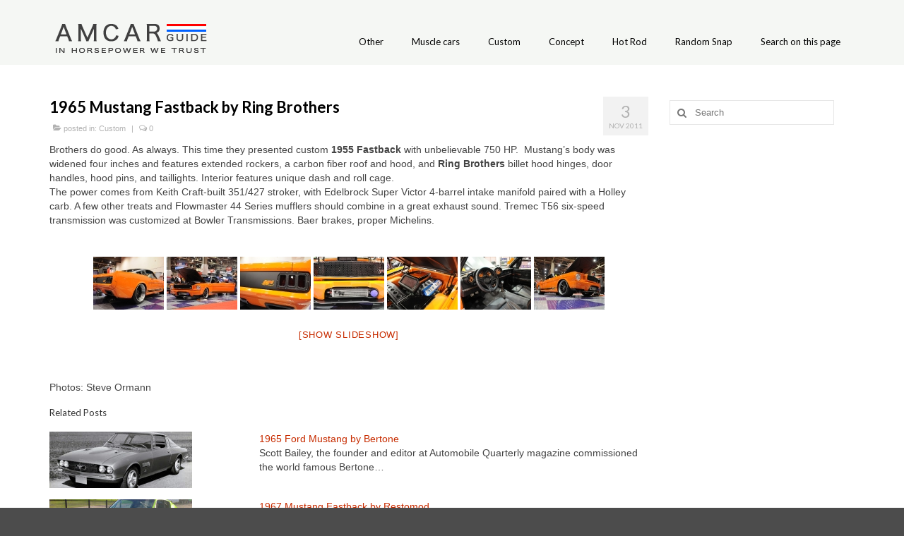

--- FILE ---
content_type: text/html; charset=UTF-8
request_url: https://www.amcarguide.com/custom/1965-mustang-fastback-by-ring-brothers/nggallery/thumbnails
body_size: 15704
content:
<!DOCTYPE html>
<html class="no-js" dir="ltr" lang="en-GB" prefix="og: https://ogp.me/ns#" itemscope="itemscope" itemtype="https://schema.org/WebPage">
<head>
  <meta charset="UTF-8">
  <meta name="viewport" content="width=device-width, initial-scale=1.0">
  <meta http-equiv="X-UA-Compatible" content="IE=edge">
  <title>1965 Mustang Fastback by Ring Brothers - AmcarGuide.com</title>

		<!-- All in One SEO 4.9.3 - aioseo.com -->
	<meta name="description" content="Brothers do good. As always. This time they presented custom 1955 Fastback with unbelievable 750 HP. Mustang&#039;s body was widened four inches and features extended rockers, a carbon fiber roof and hood, and Ring Brothers billet hood hinges, door handles, hood pins, and taillights. Interior features unique dash and roll cage. The power comes from" />
	<meta name="robots" content="max-image-preview:large" />
	<meta name="author" content="amcar"/>
	<link rel="canonical" href="https://www.amcarguide.com/custom/1965-mustang-fastback-by-ring-brothers/" />
	<meta name="generator" content="All in One SEO (AIOSEO) 4.9.3" />
		<meta property="og:locale" content="en_GB" />
		<meta property="og:site_name" content="AmcarGuide.com - In horsepower we trust" />
		<meta property="og:type" content="article" />
		<meta property="og:title" content="1965 Mustang Fastback by Ring Brothers - AmcarGuide.com" />
		<meta property="og:description" content="Brothers do good. As always. This time they presented custom 1955 Fastback with unbelievable 750 HP. Mustang&#039;s body was widened four inches and features extended rockers, a carbon fiber roof and hood, and Ring Brothers billet hood hinges, door handles, hood pins, and taillights. Interior features unique dash and roll cage. The power comes from" />
		<meta property="og:url" content="https://www.amcarguide.com/custom/1965-mustang-fastback-by-ring-brothers/" />
		<meta property="article:published_time" content="2011-11-03T18:36:24+00:00" />
		<meta property="article:modified_time" content="2011-11-14T22:06:05+00:00" />
		<meta name="twitter:card" content="summary_large_image" />
		<meta name="twitter:title" content="1965 Mustang Fastback by Ring Brothers - AmcarGuide.com" />
		<meta name="twitter:description" content="Brothers do good. As always. This time they presented custom 1955 Fastback with unbelievable 750 HP. Mustang&#039;s body was widened four inches and features extended rockers, a carbon fiber roof and hood, and Ring Brothers billet hood hinges, door handles, hood pins, and taillights. Interior features unique dash and roll cage. The power comes from" />
		<script type="application/ld+json" class="aioseo-schema">
			{"@context":"https:\/\/schema.org","@graph":[{"@type":"BlogPosting","@id":"https:\/\/www.amcarguide.com\/custom\/1965-mustang-fastback-by-ring-brothers\/#blogposting","name":"1965 Mustang Fastback by Ring Brothers - AmcarGuide.com","headline":"1965 Mustang Fastback by Ring Brothers","author":{"@id":"https:\/\/www.amcarguide.com\/author\/bobinas\/#author"},"publisher":{"@id":"https:\/\/www.amcarguide.com\/#organization"},"image":{"@type":"ImageObject","url":"https:\/\/www.amcarguide.com\/wp-content\/uploads\/2011\/11\/ring-brothers-mustang-sema-2011.png","width":630,"height":250},"datePublished":"2011-11-03T20:36:24+02:00","dateModified":"2011-11-15T00:06:05+02:00","inLanguage":"en-GB","mainEntityOfPage":{"@id":"https:\/\/www.amcarguide.com\/custom\/1965-mustang-fastback-by-ring-brothers\/#webpage"},"isPartOf":{"@id":"https:\/\/www.amcarguide.com\/custom\/1965-mustang-fastback-by-ring-brothers\/#webpage"},"articleSection":"Custom, 1965 mustang, ring brothers"},{"@type":"BreadcrumbList","@id":"https:\/\/www.amcarguide.com\/custom\/1965-mustang-fastback-by-ring-brothers\/#breadcrumblist","itemListElement":[{"@type":"ListItem","@id":"https:\/\/www.amcarguide.com#listItem","position":1,"name":"Home","item":"https:\/\/www.amcarguide.com","nextItem":{"@type":"ListItem","@id":"https:\/\/www.amcarguide.com\/category\/custom\/#listItem","name":"Custom"}},{"@type":"ListItem","@id":"https:\/\/www.amcarguide.com\/category\/custom\/#listItem","position":2,"name":"Custom","item":"https:\/\/www.amcarguide.com\/category\/custom\/","nextItem":{"@type":"ListItem","@id":"https:\/\/www.amcarguide.com\/custom\/1965-mustang-fastback-by-ring-brothers\/#listItem","name":"1965 Mustang Fastback by Ring Brothers"},"previousItem":{"@type":"ListItem","@id":"https:\/\/www.amcarguide.com#listItem","name":"Home"}},{"@type":"ListItem","@id":"https:\/\/www.amcarguide.com\/custom\/1965-mustang-fastback-by-ring-brothers\/#listItem","position":3,"name":"1965 Mustang Fastback by Ring Brothers","previousItem":{"@type":"ListItem","@id":"https:\/\/www.amcarguide.com\/category\/custom\/#listItem","name":"Custom"}}]},{"@type":"Organization","@id":"https:\/\/www.amcarguide.com\/#organization","name":"AmcarGuide.com","description":"In horsepower we trust","url":"https:\/\/www.amcarguide.com\/"},{"@type":"Person","@id":"https:\/\/www.amcarguide.com\/author\/bobinas\/#author","url":"https:\/\/www.amcarguide.com\/author\/bobinas\/","name":"amcar"},{"@type":"WebPage","@id":"https:\/\/www.amcarguide.com\/custom\/1965-mustang-fastback-by-ring-brothers\/#webpage","url":"https:\/\/www.amcarguide.com\/custom\/1965-mustang-fastback-by-ring-brothers\/","name":"1965 Mustang Fastback by Ring Brothers - AmcarGuide.com","description":"Brothers do good. As always. This time they presented custom 1955 Fastback with unbelievable 750 HP. Mustang's body was widened four inches and features extended rockers, a carbon fiber roof and hood, and Ring Brothers billet hood hinges, door handles, hood pins, and taillights. Interior features unique dash and roll cage. The power comes from","inLanguage":"en-GB","isPartOf":{"@id":"https:\/\/www.amcarguide.com\/#website"},"breadcrumb":{"@id":"https:\/\/www.amcarguide.com\/custom\/1965-mustang-fastback-by-ring-brothers\/#breadcrumblist"},"author":{"@id":"https:\/\/www.amcarguide.com\/author\/bobinas\/#author"},"creator":{"@id":"https:\/\/www.amcarguide.com\/author\/bobinas\/#author"},"image":{"@type":"ImageObject","url":"https:\/\/www.amcarguide.com\/wp-content\/uploads\/2011\/11\/ring-brothers-mustang-sema-2011.png","@id":"https:\/\/www.amcarguide.com\/custom\/1965-mustang-fastback-by-ring-brothers\/#mainImage","width":630,"height":250},"primaryImageOfPage":{"@id":"https:\/\/www.amcarguide.com\/custom\/1965-mustang-fastback-by-ring-brothers\/#mainImage"},"datePublished":"2011-11-03T20:36:24+02:00","dateModified":"2011-11-15T00:06:05+02:00"},{"@type":"WebSite","@id":"https:\/\/www.amcarguide.com\/#website","url":"https:\/\/www.amcarguide.com\/","name":"AmcarGuide.com","description":"In horsepower we trust","inLanguage":"en-GB","publisher":{"@id":"https:\/\/www.amcarguide.com\/#organization"}}]}
		</script>
		<!-- All in One SEO -->

<link rel='dns-prefetch' href='//fonts.googleapis.com' />
<link rel="alternate" type="application/rss+xml" title="AmcarGuide.com &raquo; Feed" href="https://www.amcarguide.com/feed/" />
<link rel="alternate" type="application/rss+xml" title="AmcarGuide.com &raquo; Comments Feed" href="https://www.amcarguide.com/comments/feed/" />
		<!-- This site uses the Google Analytics by MonsterInsights plugin v9.11.1 - Using Analytics tracking - https://www.monsterinsights.com/ -->
							<script src="//www.googletagmanager.com/gtag/js?id=G-Q06Y6DZ649"  data-cfasync="false" data-wpfc-render="false" type="text/javascript" async></script>
			<script data-cfasync="false" data-wpfc-render="false" type="text/javascript">
				var mi_version = '9.11.1';
				var mi_track_user = true;
				var mi_no_track_reason = '';
								var MonsterInsightsDefaultLocations = {"page_location":"https:\/\/www.amcarguide.com\/custom\/1965-mustang-fastback-by-ring-brothers\/"};
								if ( typeof MonsterInsightsPrivacyGuardFilter === 'function' ) {
					var MonsterInsightsLocations = (typeof MonsterInsightsExcludeQuery === 'object') ? MonsterInsightsPrivacyGuardFilter( MonsterInsightsExcludeQuery ) : MonsterInsightsPrivacyGuardFilter( MonsterInsightsDefaultLocations );
				} else {
					var MonsterInsightsLocations = (typeof MonsterInsightsExcludeQuery === 'object') ? MonsterInsightsExcludeQuery : MonsterInsightsDefaultLocations;
				}

								var disableStrs = [
										'ga-disable-G-Q06Y6DZ649',
									];

				/* Function to detect opted out users */
				function __gtagTrackerIsOptedOut() {
					for (var index = 0; index < disableStrs.length; index++) {
						if (document.cookie.indexOf(disableStrs[index] + '=true') > -1) {
							return true;
						}
					}

					return false;
				}

				/* Disable tracking if the opt-out cookie exists. */
				if (__gtagTrackerIsOptedOut()) {
					for (var index = 0; index < disableStrs.length; index++) {
						window[disableStrs[index]] = true;
					}
				}

				/* Opt-out function */
				function __gtagTrackerOptout() {
					for (var index = 0; index < disableStrs.length; index++) {
						document.cookie = disableStrs[index] + '=true; expires=Thu, 31 Dec 2099 23:59:59 UTC; path=/';
						window[disableStrs[index]] = true;
					}
				}

				if ('undefined' === typeof gaOptout) {
					function gaOptout() {
						__gtagTrackerOptout();
					}
				}
								window.dataLayer = window.dataLayer || [];

				window.MonsterInsightsDualTracker = {
					helpers: {},
					trackers: {},
				};
				if (mi_track_user) {
					function __gtagDataLayer() {
						dataLayer.push(arguments);
					}

					function __gtagTracker(type, name, parameters) {
						if (!parameters) {
							parameters = {};
						}

						if (parameters.send_to) {
							__gtagDataLayer.apply(null, arguments);
							return;
						}

						if (type === 'event') {
														parameters.send_to = monsterinsights_frontend.v4_id;
							var hookName = name;
							if (typeof parameters['event_category'] !== 'undefined') {
								hookName = parameters['event_category'] + ':' + name;
							}

							if (typeof MonsterInsightsDualTracker.trackers[hookName] !== 'undefined') {
								MonsterInsightsDualTracker.trackers[hookName](parameters);
							} else {
								__gtagDataLayer('event', name, parameters);
							}
							
						} else {
							__gtagDataLayer.apply(null, arguments);
						}
					}

					__gtagTracker('js', new Date());
					__gtagTracker('set', {
						'developer_id.dZGIzZG': true,
											});
					if ( MonsterInsightsLocations.page_location ) {
						__gtagTracker('set', MonsterInsightsLocations);
					}
										__gtagTracker('config', 'G-Q06Y6DZ649', {"forceSSL":"true","link_attribution":"true"} );
										window.gtag = __gtagTracker;										(function () {
						/* https://developers.google.com/analytics/devguides/collection/analyticsjs/ */
						/* ga and __gaTracker compatibility shim. */
						var noopfn = function () {
							return null;
						};
						var newtracker = function () {
							return new Tracker();
						};
						var Tracker = function () {
							return null;
						};
						var p = Tracker.prototype;
						p.get = noopfn;
						p.set = noopfn;
						p.send = function () {
							var args = Array.prototype.slice.call(arguments);
							args.unshift('send');
							__gaTracker.apply(null, args);
						};
						var __gaTracker = function () {
							var len = arguments.length;
							if (len === 0) {
								return;
							}
							var f = arguments[len - 1];
							if (typeof f !== 'object' || f === null || typeof f.hitCallback !== 'function') {
								if ('send' === arguments[0]) {
									var hitConverted, hitObject = false, action;
									if ('event' === arguments[1]) {
										if ('undefined' !== typeof arguments[3]) {
											hitObject = {
												'eventAction': arguments[3],
												'eventCategory': arguments[2],
												'eventLabel': arguments[4],
												'value': arguments[5] ? arguments[5] : 1,
											}
										}
									}
									if ('pageview' === arguments[1]) {
										if ('undefined' !== typeof arguments[2]) {
											hitObject = {
												'eventAction': 'page_view',
												'page_path': arguments[2],
											}
										}
									}
									if (typeof arguments[2] === 'object') {
										hitObject = arguments[2];
									}
									if (typeof arguments[5] === 'object') {
										Object.assign(hitObject, arguments[5]);
									}
									if ('undefined' !== typeof arguments[1].hitType) {
										hitObject = arguments[1];
										if ('pageview' === hitObject.hitType) {
											hitObject.eventAction = 'page_view';
										}
									}
									if (hitObject) {
										action = 'timing' === arguments[1].hitType ? 'timing_complete' : hitObject.eventAction;
										hitConverted = mapArgs(hitObject);
										__gtagTracker('event', action, hitConverted);
									}
								}
								return;
							}

							function mapArgs(args) {
								var arg, hit = {};
								var gaMap = {
									'eventCategory': 'event_category',
									'eventAction': 'event_action',
									'eventLabel': 'event_label',
									'eventValue': 'event_value',
									'nonInteraction': 'non_interaction',
									'timingCategory': 'event_category',
									'timingVar': 'name',
									'timingValue': 'value',
									'timingLabel': 'event_label',
									'page': 'page_path',
									'location': 'page_location',
									'title': 'page_title',
									'referrer' : 'page_referrer',
								};
								for (arg in args) {
																		if (!(!args.hasOwnProperty(arg) || !gaMap.hasOwnProperty(arg))) {
										hit[gaMap[arg]] = args[arg];
									} else {
										hit[arg] = args[arg];
									}
								}
								return hit;
							}

							try {
								f.hitCallback();
							} catch (ex) {
							}
						};
						__gaTracker.create = newtracker;
						__gaTracker.getByName = newtracker;
						__gaTracker.getAll = function () {
							return [];
						};
						__gaTracker.remove = noopfn;
						__gaTracker.loaded = true;
						window['__gaTracker'] = __gaTracker;
					})();
									} else {
										console.log("");
					(function () {
						function __gtagTracker() {
							return null;
						}

						window['__gtagTracker'] = __gtagTracker;
						window['gtag'] = __gtagTracker;
					})();
									}
			</script>
							<!-- / Google Analytics by MonsterInsights -->
		<script type="text/javascript">
window._wpemojiSettings = {"baseUrl":"https:\/\/s.w.org\/images\/core\/emoji\/14.0.0\/72x72\/","ext":".png","svgUrl":"https:\/\/s.w.org\/images\/core\/emoji\/14.0.0\/svg\/","svgExt":".svg","source":{"concatemoji":"https:\/\/www.amcarguide.com\/wp-includes\/js\/wp-emoji-release.min.js?ver=071da32259a9e72071955890a7004776"}};
/*! This file is auto-generated */
!function(e,a,t){var n,r,o,i=a.createElement("canvas"),p=i.getContext&&i.getContext("2d");function s(e,t){var a=String.fromCharCode,e=(p.clearRect(0,0,i.width,i.height),p.fillText(a.apply(this,e),0,0),i.toDataURL());return p.clearRect(0,0,i.width,i.height),p.fillText(a.apply(this,t),0,0),e===i.toDataURL()}function c(e){var t=a.createElement("script");t.src=e,t.defer=t.type="text/javascript",a.getElementsByTagName("head")[0].appendChild(t)}for(o=Array("flag","emoji"),t.supports={everything:!0,everythingExceptFlag:!0},r=0;r<o.length;r++)t.supports[o[r]]=function(e){if(p&&p.fillText)switch(p.textBaseline="top",p.font="600 32px Arial",e){case"flag":return s([127987,65039,8205,9895,65039],[127987,65039,8203,9895,65039])?!1:!s([55356,56826,55356,56819],[55356,56826,8203,55356,56819])&&!s([55356,57332,56128,56423,56128,56418,56128,56421,56128,56430,56128,56423,56128,56447],[55356,57332,8203,56128,56423,8203,56128,56418,8203,56128,56421,8203,56128,56430,8203,56128,56423,8203,56128,56447]);case"emoji":return!s([129777,127995,8205,129778,127999],[129777,127995,8203,129778,127999])}return!1}(o[r]),t.supports.everything=t.supports.everything&&t.supports[o[r]],"flag"!==o[r]&&(t.supports.everythingExceptFlag=t.supports.everythingExceptFlag&&t.supports[o[r]]);t.supports.everythingExceptFlag=t.supports.everythingExceptFlag&&!t.supports.flag,t.DOMReady=!1,t.readyCallback=function(){t.DOMReady=!0},t.supports.everything||(n=function(){t.readyCallback()},a.addEventListener?(a.addEventListener("DOMContentLoaded",n,!1),e.addEventListener("load",n,!1)):(e.attachEvent("onload",n),a.attachEvent("onreadystatechange",function(){"complete"===a.readyState&&t.readyCallback()})),(e=t.source||{}).concatemoji?c(e.concatemoji):e.wpemoji&&e.twemoji&&(c(e.twemoji),c(e.wpemoji)))}(window,document,window._wpemojiSettings);
</script>
<style type="text/css">
img.wp-smiley,
img.emoji {
	display: inline !important;
	border: none !important;
	box-shadow: none !important;
	height: 1em !important;
	width: 1em !important;
	margin: 0 0.07em !important;
	vertical-align: -0.1em !important;
	background: none !important;
	padding: 0 !important;
}
</style>
	<link rel='stylesheet' id='wp-block-library-css' href='https://www.amcarguide.com/wp-includes/css/dist/block-library/style.min.css?ver=071da32259a9e72071955890a7004776' type='text/css' media='all' />
<link rel='stylesheet' id='aioseo/css/src/vue/standalone/blocks/table-of-contents/global.scss-css' href='https://www.amcarguide.com/wp-content/plugins/all-in-one-seo-pack/dist/Lite/assets/css/table-of-contents/global.e90f6d47.css?ver=4.9.3' type='text/css' media='all' />
<link rel='stylesheet' id='classic-theme-styles-css' href='https://www.amcarguide.com/wp-includes/css/classic-themes.min.css?ver=1' type='text/css' media='all' />
<style id='global-styles-inline-css' type='text/css'>
body{--wp--preset--color--black: #000;--wp--preset--color--cyan-bluish-gray: #abb8c3;--wp--preset--color--white: #fff;--wp--preset--color--pale-pink: #f78da7;--wp--preset--color--vivid-red: #cf2e2e;--wp--preset--color--luminous-vivid-orange: #ff6900;--wp--preset--color--luminous-vivid-amber: #fcb900;--wp--preset--color--light-green-cyan: #7bdcb5;--wp--preset--color--vivid-green-cyan: #00d084;--wp--preset--color--pale-cyan-blue: #8ed1fc;--wp--preset--color--vivid-cyan-blue: #0693e3;--wp--preset--color--vivid-purple: #9b51e0;--wp--preset--color--virtue-primary: #2d5c88;--wp--preset--color--virtue-primary-light: #1e73be;--wp--preset--color--very-light-gray: #eee;--wp--preset--color--very-dark-gray: #444;--wp--preset--gradient--vivid-cyan-blue-to-vivid-purple: linear-gradient(135deg,rgba(6,147,227,1) 0%,rgb(155,81,224) 100%);--wp--preset--gradient--light-green-cyan-to-vivid-green-cyan: linear-gradient(135deg,rgb(122,220,180) 0%,rgb(0,208,130) 100%);--wp--preset--gradient--luminous-vivid-amber-to-luminous-vivid-orange: linear-gradient(135deg,rgba(252,185,0,1) 0%,rgba(255,105,0,1) 100%);--wp--preset--gradient--luminous-vivid-orange-to-vivid-red: linear-gradient(135deg,rgba(255,105,0,1) 0%,rgb(207,46,46) 100%);--wp--preset--gradient--very-light-gray-to-cyan-bluish-gray: linear-gradient(135deg,rgb(238,238,238) 0%,rgb(169,184,195) 100%);--wp--preset--gradient--cool-to-warm-spectrum: linear-gradient(135deg,rgb(74,234,220) 0%,rgb(151,120,209) 20%,rgb(207,42,186) 40%,rgb(238,44,130) 60%,rgb(251,105,98) 80%,rgb(254,248,76) 100%);--wp--preset--gradient--blush-light-purple: linear-gradient(135deg,rgb(255,206,236) 0%,rgb(152,150,240) 100%);--wp--preset--gradient--blush-bordeaux: linear-gradient(135deg,rgb(254,205,165) 0%,rgb(254,45,45) 50%,rgb(107,0,62) 100%);--wp--preset--gradient--luminous-dusk: linear-gradient(135deg,rgb(255,203,112) 0%,rgb(199,81,192) 50%,rgb(65,88,208) 100%);--wp--preset--gradient--pale-ocean: linear-gradient(135deg,rgb(255,245,203) 0%,rgb(182,227,212) 50%,rgb(51,167,181) 100%);--wp--preset--gradient--electric-grass: linear-gradient(135deg,rgb(202,248,128) 0%,rgb(113,206,126) 100%);--wp--preset--gradient--midnight: linear-gradient(135deg,rgb(2,3,129) 0%,rgb(40,116,252) 100%);--wp--preset--duotone--dark-grayscale: url('#wp-duotone-dark-grayscale');--wp--preset--duotone--grayscale: url('#wp-duotone-grayscale');--wp--preset--duotone--purple-yellow: url('#wp-duotone-purple-yellow');--wp--preset--duotone--blue-red: url('#wp-duotone-blue-red');--wp--preset--duotone--midnight: url('#wp-duotone-midnight');--wp--preset--duotone--magenta-yellow: url('#wp-duotone-magenta-yellow');--wp--preset--duotone--purple-green: url('#wp-duotone-purple-green');--wp--preset--duotone--blue-orange: url('#wp-duotone-blue-orange');--wp--preset--font-size--small: 13px;--wp--preset--font-size--medium: 20px;--wp--preset--font-size--large: 36px;--wp--preset--font-size--x-large: 42px;--wp--preset--spacing--20: 0.44rem;--wp--preset--spacing--30: 0.67rem;--wp--preset--spacing--40: 1rem;--wp--preset--spacing--50: 1.5rem;--wp--preset--spacing--60: 2.25rem;--wp--preset--spacing--70: 3.38rem;--wp--preset--spacing--80: 5.06rem;}:where(.is-layout-flex){gap: 0.5em;}body .is-layout-flow > .alignleft{float: left;margin-inline-start: 0;margin-inline-end: 2em;}body .is-layout-flow > .alignright{float: right;margin-inline-start: 2em;margin-inline-end: 0;}body .is-layout-flow > .aligncenter{margin-left: auto !important;margin-right: auto !important;}body .is-layout-constrained > .alignleft{float: left;margin-inline-start: 0;margin-inline-end: 2em;}body .is-layout-constrained > .alignright{float: right;margin-inline-start: 2em;margin-inline-end: 0;}body .is-layout-constrained > .aligncenter{margin-left: auto !important;margin-right: auto !important;}body .is-layout-constrained > :where(:not(.alignleft):not(.alignright):not(.alignfull)){max-width: var(--wp--style--global--content-size);margin-left: auto !important;margin-right: auto !important;}body .is-layout-constrained > .alignwide{max-width: var(--wp--style--global--wide-size);}body .is-layout-flex{display: flex;}body .is-layout-flex{flex-wrap: wrap;align-items: center;}body .is-layout-flex > *{margin: 0;}:where(.wp-block-columns.is-layout-flex){gap: 2em;}.has-black-color{color: var(--wp--preset--color--black) !important;}.has-cyan-bluish-gray-color{color: var(--wp--preset--color--cyan-bluish-gray) !important;}.has-white-color{color: var(--wp--preset--color--white) !important;}.has-pale-pink-color{color: var(--wp--preset--color--pale-pink) !important;}.has-vivid-red-color{color: var(--wp--preset--color--vivid-red) !important;}.has-luminous-vivid-orange-color{color: var(--wp--preset--color--luminous-vivid-orange) !important;}.has-luminous-vivid-amber-color{color: var(--wp--preset--color--luminous-vivid-amber) !important;}.has-light-green-cyan-color{color: var(--wp--preset--color--light-green-cyan) !important;}.has-vivid-green-cyan-color{color: var(--wp--preset--color--vivid-green-cyan) !important;}.has-pale-cyan-blue-color{color: var(--wp--preset--color--pale-cyan-blue) !important;}.has-vivid-cyan-blue-color{color: var(--wp--preset--color--vivid-cyan-blue) !important;}.has-vivid-purple-color{color: var(--wp--preset--color--vivid-purple) !important;}.has-black-background-color{background-color: var(--wp--preset--color--black) !important;}.has-cyan-bluish-gray-background-color{background-color: var(--wp--preset--color--cyan-bluish-gray) !important;}.has-white-background-color{background-color: var(--wp--preset--color--white) !important;}.has-pale-pink-background-color{background-color: var(--wp--preset--color--pale-pink) !important;}.has-vivid-red-background-color{background-color: var(--wp--preset--color--vivid-red) !important;}.has-luminous-vivid-orange-background-color{background-color: var(--wp--preset--color--luminous-vivid-orange) !important;}.has-luminous-vivid-amber-background-color{background-color: var(--wp--preset--color--luminous-vivid-amber) !important;}.has-light-green-cyan-background-color{background-color: var(--wp--preset--color--light-green-cyan) !important;}.has-vivid-green-cyan-background-color{background-color: var(--wp--preset--color--vivid-green-cyan) !important;}.has-pale-cyan-blue-background-color{background-color: var(--wp--preset--color--pale-cyan-blue) !important;}.has-vivid-cyan-blue-background-color{background-color: var(--wp--preset--color--vivid-cyan-blue) !important;}.has-vivid-purple-background-color{background-color: var(--wp--preset--color--vivid-purple) !important;}.has-black-border-color{border-color: var(--wp--preset--color--black) !important;}.has-cyan-bluish-gray-border-color{border-color: var(--wp--preset--color--cyan-bluish-gray) !important;}.has-white-border-color{border-color: var(--wp--preset--color--white) !important;}.has-pale-pink-border-color{border-color: var(--wp--preset--color--pale-pink) !important;}.has-vivid-red-border-color{border-color: var(--wp--preset--color--vivid-red) !important;}.has-luminous-vivid-orange-border-color{border-color: var(--wp--preset--color--luminous-vivid-orange) !important;}.has-luminous-vivid-amber-border-color{border-color: var(--wp--preset--color--luminous-vivid-amber) !important;}.has-light-green-cyan-border-color{border-color: var(--wp--preset--color--light-green-cyan) !important;}.has-vivid-green-cyan-border-color{border-color: var(--wp--preset--color--vivid-green-cyan) !important;}.has-pale-cyan-blue-border-color{border-color: var(--wp--preset--color--pale-cyan-blue) !important;}.has-vivid-cyan-blue-border-color{border-color: var(--wp--preset--color--vivid-cyan-blue) !important;}.has-vivid-purple-border-color{border-color: var(--wp--preset--color--vivid-purple) !important;}.has-vivid-cyan-blue-to-vivid-purple-gradient-background{background: var(--wp--preset--gradient--vivid-cyan-blue-to-vivid-purple) !important;}.has-light-green-cyan-to-vivid-green-cyan-gradient-background{background: var(--wp--preset--gradient--light-green-cyan-to-vivid-green-cyan) !important;}.has-luminous-vivid-amber-to-luminous-vivid-orange-gradient-background{background: var(--wp--preset--gradient--luminous-vivid-amber-to-luminous-vivid-orange) !important;}.has-luminous-vivid-orange-to-vivid-red-gradient-background{background: var(--wp--preset--gradient--luminous-vivid-orange-to-vivid-red) !important;}.has-very-light-gray-to-cyan-bluish-gray-gradient-background{background: var(--wp--preset--gradient--very-light-gray-to-cyan-bluish-gray) !important;}.has-cool-to-warm-spectrum-gradient-background{background: var(--wp--preset--gradient--cool-to-warm-spectrum) !important;}.has-blush-light-purple-gradient-background{background: var(--wp--preset--gradient--blush-light-purple) !important;}.has-blush-bordeaux-gradient-background{background: var(--wp--preset--gradient--blush-bordeaux) !important;}.has-luminous-dusk-gradient-background{background: var(--wp--preset--gradient--luminous-dusk) !important;}.has-pale-ocean-gradient-background{background: var(--wp--preset--gradient--pale-ocean) !important;}.has-electric-grass-gradient-background{background: var(--wp--preset--gradient--electric-grass) !important;}.has-midnight-gradient-background{background: var(--wp--preset--gradient--midnight) !important;}.has-small-font-size{font-size: var(--wp--preset--font-size--small) !important;}.has-medium-font-size{font-size: var(--wp--preset--font-size--medium) !important;}.has-large-font-size{font-size: var(--wp--preset--font-size--large) !important;}.has-x-large-font-size{font-size: var(--wp--preset--font-size--x-large) !important;}
.wp-block-navigation a:where(:not(.wp-element-button)){color: inherit;}
:where(.wp-block-columns.is-layout-flex){gap: 2em;}
.wp-block-pullquote{font-size: 1.5em;line-height: 1.6;}
</style>
<link rel='stylesheet' id='ngg_trigger_buttons-css' href='https://www.amcarguide.com/wp-content/plugins/nextgen-gallery/static/GalleryDisplay/trigger_buttons.css?ver=4.0.4' type='text/css' media='all' />
<link rel='stylesheet' id='fancybox-0-css' href='https://www.amcarguide.com/wp-content/plugins/nextgen-gallery/static/Lightbox/fancybox/jquery.fancybox-1.3.4.css?ver=4.0.4' type='text/css' media='all' />
<link rel='stylesheet' id='fontawesome_v4_shim_style-css' href='https://www.amcarguide.com/wp-content/plugins/nextgen-gallery/static/FontAwesome/css/v4-shims.min.css?ver=071da32259a9e72071955890a7004776' type='text/css' media='all' />
<link rel='stylesheet' id='fontawesome-css' href='https://www.amcarguide.com/wp-content/plugins/nextgen-gallery/static/FontAwesome/css/all.min.css?ver=071da32259a9e72071955890a7004776' type='text/css' media='all' />
<link rel='stylesheet' id='nextgen_pagination_style-css' href='https://www.amcarguide.com/wp-content/plugins/nextgen-gallery/static/GalleryDisplay/pagination_style.css?ver=4.0.4' type='text/css' media='all' />
<link rel='stylesheet' id='nextgen_basic_thumbnails_style-css' href='https://www.amcarguide.com/wp-content/plugins/nextgen-gallery/static/Thumbnails/nextgen_basic_thumbnails.css?ver=4.0.4' type='text/css' media='all' />
<style id='kadence-blocks-global-variables-inline-css' type='text/css'>
:root {--global-kb-font-size-sm:clamp(0.8rem, 0.73rem + 0.217vw, 0.9rem);--global-kb-font-size-md:clamp(1.1rem, 0.995rem + 0.326vw, 1.25rem);--global-kb-font-size-lg:clamp(1.75rem, 1.576rem + 0.543vw, 2rem);--global-kb-font-size-xl:clamp(2.25rem, 1.728rem + 1.63vw, 3rem);--global-kb-font-size-xxl:clamp(2.5rem, 1.456rem + 3.26vw, 4rem);--global-kb-font-size-xxxl:clamp(2.75rem, 0.489rem + 7.065vw, 6rem);}:root {--global-palette1: #3182CE;--global-palette2: #2B6CB0;--global-palette3: #1A202C;--global-palette4: #2D3748;--global-palette5: #4A5568;--global-palette6: #718096;--global-palette7: #EDF2F7;--global-palette8: #F7FAFC;--global-palette9: #ffffff;}
</style>
<link rel='stylesheet' id='virtue_theme-css' href='https://www.amcarguide.com/wp-content/themes/virtue/assets/css/virtue.css?ver=3.4.5' type='text/css' media='all' />
<link rel='stylesheet' id='virtue_skin-css' href='https://www.amcarguide.com/wp-content/themes/virtue/assets/css/skins/redhot.css?ver=3.4.5' type='text/css' media='all' />
<link rel='stylesheet' id='redux-google-fonts-virtue-css' href='https://fonts.googleapis.com/css?family=Lato%3A400%2C700&#038;ver=071da32259a9e72071955890a7004776' type='text/css' media='all' />
<script type='text/javascript' src='https://www.amcarguide.com/wp-content/plugins/google-analytics-for-wordpress/assets/js/frontend-gtag.min.js?ver=9.11.1' id='monsterinsights-frontend-script-js'></script>
<script data-cfasync="false" data-wpfc-render="false" type="text/javascript" id='monsterinsights-frontend-script-js-extra'>/* <![CDATA[ */
var monsterinsights_frontend = {"js_events_tracking":"true","download_extensions":"doc,pdf,ppt,zip,xls,docx,pptx,xlsx","inbound_paths":"[{\"path\":\"\\\/go\\\/\",\"label\":\"affiliate\"},{\"path\":\"\\\/recommend\\\/\",\"label\":\"affiliate\"}]","home_url":"https:\/\/www.amcarguide.com","hash_tracking":"false","v4_id":"G-Q06Y6DZ649"};/* ]]> */
</script>
<script type='text/javascript' src='https://www.amcarguide.com/wp-includes/js/jquery/jquery.min.js?ver=3.6.1' id='jquery-core-js'></script>
<script type='text/javascript' src='https://www.amcarguide.com/wp-includes/js/jquery/jquery-migrate.min.js?ver=3.3.2' id='jquery-migrate-js'></script>
<script type='text/javascript' id='photocrati_ajax-js-extra'>
/* <![CDATA[ */
var photocrati_ajax = {"url":"https:\/\/www.amcarguide.com\/index.php?photocrati_ajax=1","rest_url":"https:\/\/www.amcarguide.com\/wp-json\/","wp_home_url":"https:\/\/www.amcarguide.com","wp_site_url":"https:\/\/www.amcarguide.com","wp_root_url":"https:\/\/www.amcarguide.com","wp_plugins_url":"https:\/\/www.amcarguide.com\/wp-content\/plugins","wp_content_url":"https:\/\/www.amcarguide.com\/wp-content","wp_includes_url":"https:\/\/www.amcarguide.com\/wp-includes\/","ngg_param_slug":"nggallery","rest_nonce":"16a5746f34"};
/* ]]> */
</script>
<script type='text/javascript' src='https://www.amcarguide.com/wp-content/plugins/nextgen-gallery/static/Legacy/ajax.min.js?ver=4.0.4' id='photocrati_ajax-js'></script>
<script type='text/javascript' src='https://www.amcarguide.com/wp-content/plugins/nextgen-gallery/static/FontAwesome/js/v4-shims.min.js?ver=5.3.1' id='fontawesome_v4_shim-js'></script>
<script type='text/javascript' defer crossorigin="anonymous" data-auto-replace-svg="false" data-keep-original-source="false" data-search-pseudo-elements src='https://www.amcarguide.com/wp-content/plugins/nextgen-gallery/static/FontAwesome/js/all.min.js?ver=5.3.1' id='fontawesome-js'></script>
<script type='text/javascript' src='https://www.amcarguide.com/wp-content/plugins/nextgen-gallery/static/Thumbnails/nextgen_basic_thumbnails.js?ver=4.0.4' id='nextgen_basic_thumbnails_script-js'></script>
<!--[if lt IE 9]>
<script type='text/javascript' src='https://www.amcarguide.com/wp-content/themes/virtue/assets/js/vendor/respond.min.js?ver=071da32259a9e72071955890a7004776' id='virtue-respond-js'></script>
<![endif]-->
<link rel="https://api.w.org/" href="https://www.amcarguide.com/wp-json/" /><link rel="alternate" type="application/json" href="https://www.amcarguide.com/wp-json/wp/v2/posts/4391" /><link rel="EditURI" type="application/rsd+xml" title="RSD" href="https://www.amcarguide.com/xmlrpc.php?rsd" />
<link rel="wlwmanifest" type="application/wlwmanifest+xml" href="https://www.amcarguide.com/wp-includes/wlwmanifest.xml" />

<link rel='shortlink' href='https://www.amcarguide.com/?p=4391' />
<link rel="alternate" type="application/json+oembed" href="https://www.amcarguide.com/wp-json/oembed/1.0/embed?url=https%3A%2F%2Fwww.amcarguide.com%2Fcustom%2F1965-mustang-fastback-by-ring-brothers%2F" />
<link rel="alternate" type="text/xml+oembed" href="https://www.amcarguide.com/wp-json/oembed/1.0/embed?url=https%3A%2F%2Fwww.amcarguide.com%2Fcustom%2F1965-mustang-fastback-by-ring-brothers%2F&#038;format=xml" />
<script type="text/javascript">
(function(url){
	if(/(?:Chrome\/26\.0\.1410\.63 Safari\/537\.31|WordfenceTestMonBot)/.test(navigator.userAgent)){ return; }
	var addEvent = function(evt, handler) {
		if (window.addEventListener) {
			document.addEventListener(evt, handler, false);
		} else if (window.attachEvent) {
			document.attachEvent('on' + evt, handler);
		}
	};
	var removeEvent = function(evt, handler) {
		if (window.removeEventListener) {
			document.removeEventListener(evt, handler, false);
		} else if (window.detachEvent) {
			document.detachEvent('on' + evt, handler);
		}
	};
	var evts = 'contextmenu dblclick drag dragend dragenter dragleave dragover dragstart drop keydown keypress keyup mousedown mousemove mouseout mouseover mouseup mousewheel scroll'.split(' ');
	var logHuman = function() {
		if (window.wfLogHumanRan) { return; }
		window.wfLogHumanRan = true;
		var wfscr = document.createElement('script');
		wfscr.type = 'text/javascript';
		wfscr.async = true;
		wfscr.src = url + '&r=' + Math.random();
		(document.getElementsByTagName('head')[0]||document.getElementsByTagName('body')[0]).appendChild(wfscr);
		for (var i = 0; i < evts.length; i++) {
			removeEvent(evts[i], logHuman);
		}
	};
	for (var i = 0; i < evts.length; i++) {
		addEvent(evts[i], logHuman);
	}
})('//www.amcarguide.com/?wordfence_lh=1&hid=AA83293A74A2B18C741B7BDB0796CFE5');
</script><style type='text/css'>.rp4wp-related-posts ul{width:100%;padding:0;margin:0;float:left;}
.rp4wp-related-posts ul>li{list-style:none;padding:0;margin:0;padding-bottom:20px;clear:both;}
.rp4wp-related-posts ul>li>p{margin:0;padding:0;}
.rp4wp-related-post-image{width:35%;padding-right:25px;-moz-box-sizing:border-box;-webkit-box-sizing:border-box;box-sizing:border-box;float:left;}</style>
<style type="text/css">#logo {padding-top:12px;}#logo {padding-bottom:10px;}#logo {margin-left:0px;}#logo {margin-right:0px;}#nav-main {margin-top:40px;}#nav-main {margin-bottom:0px;}.headerfont, .tp-caption {font-family:Lato;}.topbarmenu ul li {font-family:Lato;}a:hover, .has-virtue-primary-light-color {color: #1e73be;} .kad-btn-primary:hover, .login .form-row .button:hover, #payment #place_order:hover, .yith-wcan .yith-wcan-reset-navigation:hover, .widget_shopping_cart_content .checkout:hover,
	.woocommerce-message .button:hover, #commentform .form-submit #submit:hover, .wpcf7 input.wpcf7-submit:hover, .widget_layered_nav_filters ul li a:hover, .cart_totals .checkout-button:hover,
	.widget_layered_nav ul li.chosen a:hover, .shop_table .actions input[type=submit].checkout-button:hover, .wpcf7 input.wpcf7-back:hover, .order-actions .button:hover, input[type="submit"].button:hover, .product_item:hover .kad_add_to_cart, .product_item:hover a.button, .has-virtue-primary-light-background-color {background: #1e73be;}.color_gray, .subhead, .subhead a, .posttags, .posttags a, .product_meta a {color:#b2b2b2;}#containerfooter h3, #containerfooter, .footercredits p, .footerclass a, .footernav ul li a {color:#ffffff;}.topclass {background:#ffffff    ;}.headerclass {background:#f5f7f4    ;}.navclass {background:#b2b2b2    ;}.mobileclass {background:#d1d6cd    ;}body {background:#4c4c4c ; background-position: 0% 0%;   }.kad-hidepostauthortop, .postauthortop {display:none;}.product_item .product_details h5 {text-transform: none;}.product_item .product_details h5 {min-height:40px;}.entry-content p { margin-bottom:16px;}media="all"
@media (min-width: 992px)
.col-md-5, .span5 {
width:510px;
}

@media (min-width: 992px)
.col-md-7,.span7 {

}</style><link rel="icon" href="https://www.amcarguide.com/wp-content/uploads/2023/02/cropped-flag-32x32.jpg" sizes="32x32" />
<link rel="icon" href="https://www.amcarguide.com/wp-content/uploads/2023/02/cropped-flag-192x192.jpg" sizes="192x192" />
<link rel="apple-touch-icon" href="https://www.amcarguide.com/wp-content/uploads/2023/02/cropped-flag-180x180.jpg" />
<meta name="msapplication-TileImage" content="https://www.amcarguide.com/wp-content/uploads/2023/02/cropped-flag-270x270.jpg" />
<style type="text/css" title="dynamic-css" class="options-output">header #logo a.brand,.logofont{font-family:Lato;line-height:40px;font-weight:400;font-style:normal;color:#81d742;font-size:32px;}.kad_tagline{font-family:Lato;line-height:10px;font-weight:400;font-style:normal;color:#8224e3;font-size:12px;}.product_item .product_details h5{font-family:Lato;line-height:20px;font-weight:700;font-style:normal;font-size:16px;}h1{font-family:Lato;line-height:20px;font-weight:700;font-style:normal;color:#000000;font-size:22px;}h2{font-family:Lato;line-height:20px;font-weight:700;font-style:normal;font-size:18px;}h3{font-family:Lato;line-height:20px;font-weight:400;font-style:normal;font-size:13px;}h4{font-family:Lato;line-height:20px;font-weight:400;font-style:normal;font-size:12px;}h5{font-family:Lato;line-height:20px;font-weight:700;font-style:normal;font-size:10px;}body{font-family:Verdana, Geneva, sans-serif;line-height:20px;font-weight:400;font-style:normal;font-size:14px;}#nav-main ul.sf-menu a{font-family:Lato;line-height:18px;font-weight:400;font-style:normal;color:#000000;font-size:13px;}#nav-second ul.sf-menu a{font-family:Lato;line-height:22px;font-weight:400;font-style:normal;color:#0a0a0a;font-size:18px;}.kad-nav-inner .kad-mnav, .kad-mobile-nav .kad-nav-inner li a,.nav-trigger-case{font-family:Lato;line-height:20px;font-weight:400;font-style:normal;color:#000000;font-size:16px;}</style></head>
<body class="post-template-default single single-post postid-4391 single-format-standard wp-embed-responsive wide 1965-mustang-fastback-by-ring-brothers">
	<div id="kt-skip-link"><a href="#content">Skip to Main Content</a></div><svg xmlns="http://www.w3.org/2000/svg" viewBox="0 0 0 0" width="0" height="0" focusable="false" role="none" style="visibility: hidden; position: absolute; left: -9999px; overflow: hidden;" ><defs><filter id="wp-duotone-dark-grayscale"><feColorMatrix color-interpolation-filters="sRGB" type="matrix" values=" .299 .587 .114 0 0 .299 .587 .114 0 0 .299 .587 .114 0 0 .299 .587 .114 0 0 " /><feComponentTransfer color-interpolation-filters="sRGB" ><feFuncR type="table" tableValues="0 0.49803921568627" /><feFuncG type="table" tableValues="0 0.49803921568627" /><feFuncB type="table" tableValues="0 0.49803921568627" /><feFuncA type="table" tableValues="1 1" /></feComponentTransfer><feComposite in2="SourceGraphic" operator="in" /></filter></defs></svg><svg xmlns="http://www.w3.org/2000/svg" viewBox="0 0 0 0" width="0" height="0" focusable="false" role="none" style="visibility: hidden; position: absolute; left: -9999px; overflow: hidden;" ><defs><filter id="wp-duotone-grayscale"><feColorMatrix color-interpolation-filters="sRGB" type="matrix" values=" .299 .587 .114 0 0 .299 .587 .114 0 0 .299 .587 .114 0 0 .299 .587 .114 0 0 " /><feComponentTransfer color-interpolation-filters="sRGB" ><feFuncR type="table" tableValues="0 1" /><feFuncG type="table" tableValues="0 1" /><feFuncB type="table" tableValues="0 1" /><feFuncA type="table" tableValues="1 1" /></feComponentTransfer><feComposite in2="SourceGraphic" operator="in" /></filter></defs></svg><svg xmlns="http://www.w3.org/2000/svg" viewBox="0 0 0 0" width="0" height="0" focusable="false" role="none" style="visibility: hidden; position: absolute; left: -9999px; overflow: hidden;" ><defs><filter id="wp-duotone-purple-yellow"><feColorMatrix color-interpolation-filters="sRGB" type="matrix" values=" .299 .587 .114 0 0 .299 .587 .114 0 0 .299 .587 .114 0 0 .299 .587 .114 0 0 " /><feComponentTransfer color-interpolation-filters="sRGB" ><feFuncR type="table" tableValues="0.54901960784314 0.98823529411765" /><feFuncG type="table" tableValues="0 1" /><feFuncB type="table" tableValues="0.71764705882353 0.25490196078431" /><feFuncA type="table" tableValues="1 1" /></feComponentTransfer><feComposite in2="SourceGraphic" operator="in" /></filter></defs></svg><svg xmlns="http://www.w3.org/2000/svg" viewBox="0 0 0 0" width="0" height="0" focusable="false" role="none" style="visibility: hidden; position: absolute; left: -9999px; overflow: hidden;" ><defs><filter id="wp-duotone-blue-red"><feColorMatrix color-interpolation-filters="sRGB" type="matrix" values=" .299 .587 .114 0 0 .299 .587 .114 0 0 .299 .587 .114 0 0 .299 .587 .114 0 0 " /><feComponentTransfer color-interpolation-filters="sRGB" ><feFuncR type="table" tableValues="0 1" /><feFuncG type="table" tableValues="0 0.27843137254902" /><feFuncB type="table" tableValues="0.5921568627451 0.27843137254902" /><feFuncA type="table" tableValues="1 1" /></feComponentTransfer><feComposite in2="SourceGraphic" operator="in" /></filter></defs></svg><svg xmlns="http://www.w3.org/2000/svg" viewBox="0 0 0 0" width="0" height="0" focusable="false" role="none" style="visibility: hidden; position: absolute; left: -9999px; overflow: hidden;" ><defs><filter id="wp-duotone-midnight"><feColorMatrix color-interpolation-filters="sRGB" type="matrix" values=" .299 .587 .114 0 0 .299 .587 .114 0 0 .299 .587 .114 0 0 .299 .587 .114 0 0 " /><feComponentTransfer color-interpolation-filters="sRGB" ><feFuncR type="table" tableValues="0 0" /><feFuncG type="table" tableValues="0 0.64705882352941" /><feFuncB type="table" tableValues="0 1" /><feFuncA type="table" tableValues="1 1" /></feComponentTransfer><feComposite in2="SourceGraphic" operator="in" /></filter></defs></svg><svg xmlns="http://www.w3.org/2000/svg" viewBox="0 0 0 0" width="0" height="0" focusable="false" role="none" style="visibility: hidden; position: absolute; left: -9999px; overflow: hidden;" ><defs><filter id="wp-duotone-magenta-yellow"><feColorMatrix color-interpolation-filters="sRGB" type="matrix" values=" .299 .587 .114 0 0 .299 .587 .114 0 0 .299 .587 .114 0 0 .299 .587 .114 0 0 " /><feComponentTransfer color-interpolation-filters="sRGB" ><feFuncR type="table" tableValues="0.78039215686275 1" /><feFuncG type="table" tableValues="0 0.94901960784314" /><feFuncB type="table" tableValues="0.35294117647059 0.47058823529412" /><feFuncA type="table" tableValues="1 1" /></feComponentTransfer><feComposite in2="SourceGraphic" operator="in" /></filter></defs></svg><svg xmlns="http://www.w3.org/2000/svg" viewBox="0 0 0 0" width="0" height="0" focusable="false" role="none" style="visibility: hidden; position: absolute; left: -9999px; overflow: hidden;" ><defs><filter id="wp-duotone-purple-green"><feColorMatrix color-interpolation-filters="sRGB" type="matrix" values=" .299 .587 .114 0 0 .299 .587 .114 0 0 .299 .587 .114 0 0 .299 .587 .114 0 0 " /><feComponentTransfer color-interpolation-filters="sRGB" ><feFuncR type="table" tableValues="0.65098039215686 0.40392156862745" /><feFuncG type="table" tableValues="0 1" /><feFuncB type="table" tableValues="0.44705882352941 0.4" /><feFuncA type="table" tableValues="1 1" /></feComponentTransfer><feComposite in2="SourceGraphic" operator="in" /></filter></defs></svg><svg xmlns="http://www.w3.org/2000/svg" viewBox="0 0 0 0" width="0" height="0" focusable="false" role="none" style="visibility: hidden; position: absolute; left: -9999px; overflow: hidden;" ><defs><filter id="wp-duotone-blue-orange"><feColorMatrix color-interpolation-filters="sRGB" type="matrix" values=" .299 .587 .114 0 0 .299 .587 .114 0 0 .299 .587 .114 0 0 .299 .587 .114 0 0 " /><feComponentTransfer color-interpolation-filters="sRGB" ><feFuncR type="table" tableValues="0.098039215686275 1" /><feFuncG type="table" tableValues="0 0.66274509803922" /><feFuncB type="table" tableValues="0.84705882352941 0.41960784313725" /><feFuncA type="table" tableValues="1 1" /></feComponentTransfer><feComposite in2="SourceGraphic" operator="in" /></filter></defs></svg>
	<div id="wrapper" class="container">
	<header class="banner headerclass" itemscope itemtype="https://schema.org/WPHeader">
		<div class="container">
		<div class="row">
			<div class="col-md-4 clearfix kad-header-left">
				<div id="logo" class="logocase">
					<a class="brand logofont" href="https://www.amcarguide.com/">
													<div id="thelogo">
								<img src="http://www.amcarguide.com/wp-content/uploads/2015/10/amcarguide.png" alt="AmcarGuide.com" width="270" height="70" class="kad-standard-logo" />
															</div>
												</a>
									</div> <!-- Close #logo -->
			</div><!-- close logo span -->
							<div class="col-md-8 kad-header-right">
					<nav id="nav-main" class="clearfix" itemscope itemtype="https://schema.org/SiteNavigationElement">
						<ul id="menu-meniu-mobile" class="sf-menu"><li  class=" menu-item-11290"><a href="https://www.amcarguide.com/category/uncategorized/"><span>Other</span></a></li>
<li  class=" menu-item-11287"><a href="https://www.amcarguide.com/category/muscle-cars/"><span>Muscle cars</span></a></li>
<li  class=" current-post-ancestor current-menu-parent current-post-parent menu-item-11288"><a href="https://www.amcarguide.com/category/custom/"><span>Custom</span></a></li>
<li  class=" menu-item-11289"><a href="https://www.amcarguide.com/category/concept/"><span>Concept</span></a></li>
<li  class=" menu-item-11292"><a href="https://www.amcarguide.com/category/hot-rod/"><span>Hot Rod</span></a></li>
<li  class=" menu-item-11291"><a href="https://www.amcarguide.com/category/random-snap/"><span>Random Snap</span></a></li>
<li  class=" menu-item-11293"><a href="https://www.amcarguide.com/search-2/"><span>Search on this page</span></a></li>
</ul>					</nav> 
				</div> <!-- Close menuclass-->
			       
		</div> <!-- Close Row -->
					<div id="mobile-nav-trigger" class="nav-trigger">
				<button class="nav-trigger-case mobileclass collapsed" data-toggle="collapse" data-target=".kad-nav-collapse">
					<span class="kad-navbtn"><i class="icon-reorder"></i></span>
					<span class="kad-menu-name">Menu</span>
				</button>
			</div>
			<div id="kad-mobile-nav" class="kad-mobile-nav">
				<div class="kad-nav-inner mobileclass">
					<div class="kad-nav-collapse">
					<ul id="menu-meniu-mobile-1" class="kad-mnav"><li  class=" menu-item-11290"><a href="https://www.amcarguide.com/category/uncategorized/"><span>Other</span></a></li>
<li  class=" menu-item-11287"><a href="https://www.amcarguide.com/category/muscle-cars/"><span>Muscle cars</span></a></li>
<li  class=" current-post-ancestor current-menu-parent current-post-parent menu-item-11288"><a href="https://www.amcarguide.com/category/custom/"><span>Custom</span></a></li>
<li  class=" menu-item-11289"><a href="https://www.amcarguide.com/category/concept/"><span>Concept</span></a></li>
<li  class=" menu-item-11292"><a href="https://www.amcarguide.com/category/hot-rod/"><span>Hot Rod</span></a></li>
<li  class=" menu-item-11291"><a href="https://www.amcarguide.com/category/random-snap/"><span>Random Snap</span></a></li>
<li  class=" menu-item-11293"><a href="https://www.amcarguide.com/search-2/"><span>Search on this page</span></a></li>
</ul>					</div>
				</div>
			</div>
		 
	</div> <!-- Close Container -->
	</header>
	<div class="wrap contentclass" role="document">

	<div id="content" class="container">
	<div class="row single-article" itemscope itemtype="https://schema.org/BlogPosting">
		<div class="main col-lg-9 col-md-8" role="main">
					<article class="post-4391 post type-post status-publish format-standard has-post-thumbnail hentry category-custom tag-1965-mustang tag-ring-brothers">
			<div class="meta_post_image" itemprop="image" itemscope itemtype="https://schema.org/ImageObject"><meta itemprop="url" content="https://www.amcarguide.com/wp-content/uploads/2011/11/ring-brothers-mustang-sema-2011.png"><meta itemprop="width" content="630"><meta itemprop="height" content="250"></div><div class="postmeta updated color_gray">
	<div class="postdate bg-lightgray headerfont">
		<meta itemprop="datePublished" content="2011-11-15T00:06:05+02:00">
		<span class="postday">3</span>
		Nov 2011	</div>
</div>				<header>

				<h1 class="entry-title" itemprop="name headline">1965 Mustang Fastback by Ring Brothers</h1><div class="subhead">
    <span class="postauthortop author vcard">
    <i class="icon-user"></i> by  <span itemprop="author"><a href="https://www.amcarguide.com/author/bobinas/" class="fn" rel="author">amcar</a></span> |</span>
      
    <span class="postedintop"><i class="icon-folder-open"></i> posted in: <a href="https://www.amcarguide.com/category/custom/" rel="category tag">Custom</a></span>     <span class="kad-hidepostedin">|</span>
    <span class="postcommentscount">
    <i class="icon-comments-alt"></i> 0    </span>
</div>				
				</header>

				<div class="entry-content" itemprop="articleBody">
					<p>Brothers do good. As always. This time they presented custom <strong>1955 Fastback</strong> with unbelievable 750 HP.  Mustang&#8217;s body was widened four inches and features extended rockers, a carbon fiber roof and hood, and <strong>Ring Brothers</strong> billet hood hinges, door handles, hood pins, and taillights. Interior features unique dash and roll cage.<br />
The power comes from Keith Craft-built 351/427 stroker, with Edelbrock Super Victor 4-barrel intake manifold paired with a Holley carb. A few other treats and Flowmaster 44 Series mufflers should combine in a great exhaust sound. Tremec T56 six-speed transmission was customized at Bowler Transmissions. Baer brakes, proper Michelins.<br />
<!-- default-view.php -->
<div
	class="ngg-galleryoverview default-view
	 ngg-ajax-pagination-none	"
	id="ngg-gallery-60ce64e1a22d20cb6d6723aa18aa34d2-1">

		<!-- Thumbnails -->
				<div id="ngg-image-0" class="ngg-gallery-thumbnail-box
											"
			>
						<div class="ngg-gallery-thumbnail">
			<a href="https://www.amcarguide.com/wp-content/gallery/rb-stang/1965-mustang-fastback-ring-brothers-01.jpg"
				title="1965 Mustang Fastback by Ring Brothers"
				data-src="https://www.amcarguide.com/wp-content/gallery/rb-stang/1965-mustang-fastback-ring-brothers-01.jpg"
				data-thumbnail="https://www.amcarguide.com/wp-content/gallery/rb-stang/thumbs/thumbs_1965-mustang-fastback-ring-brothers-01.jpg"
				data-image-id="5516"
				data-title="1965-mustang-fastback-ring-brothers-01"
				data-description="1965 Mustang Fastback by Ring Brothers"
				data-image-slug=""
				class="ngg-fancybox" rel="60ce64e1a22d20cb6d6723aa18aa34d2">
				<img
					title="1965-mustang-fastback-ring-brothers-01"
					alt="1965-mustang-fastback-ring-brothers-01"
					src="https://www.amcarguide.com/wp-content/gallery/rb-stang/thumbs/thumbs_1965-mustang-fastback-ring-brothers-01.jpg"
					width="100"
					height="75"
					style="max-width:100%;"
				/>
			</a>
		</div>
							</div>
			
				<div id="ngg-image-1" class="ngg-gallery-thumbnail-box
											"
			>
						<div class="ngg-gallery-thumbnail">
			<a href="https://www.amcarguide.com/wp-content/gallery/rb-stang/1965-mustang-fastback-ring-brothers-02.jpg"
				title="1965 Mustang Fastback by Ring Brothers"
				data-src="https://www.amcarguide.com/wp-content/gallery/rb-stang/1965-mustang-fastback-ring-brothers-02.jpg"
				data-thumbnail="https://www.amcarguide.com/wp-content/gallery/rb-stang/thumbs/thumbs_1965-mustang-fastback-ring-brothers-02.jpg"
				data-image-id="5517"
				data-title="1965-mustang-fastback-ring-brothers-02"
				data-description="1965 Mustang Fastback by Ring Brothers"
				data-image-slug=""
				class="ngg-fancybox" rel="60ce64e1a22d20cb6d6723aa18aa34d2">
				<img
					title="1965-mustang-fastback-ring-brothers-02"
					alt="1965-mustang-fastback-ring-brothers-02"
					src="https://www.amcarguide.com/wp-content/gallery/rb-stang/thumbs/thumbs_1965-mustang-fastback-ring-brothers-02.jpg"
					width="100"
					height="75"
					style="max-width:100%;"
				/>
			</a>
		</div>
							</div>
			
				<div id="ngg-image-2" class="ngg-gallery-thumbnail-box
											"
			>
						<div class="ngg-gallery-thumbnail">
			<a href="https://www.amcarguide.com/wp-content/gallery/rb-stang/1965-mustang-fastback-ring-brothers-03.jpg"
				title="1965 Mustang Fastback by Ring Brothers"
				data-src="https://www.amcarguide.com/wp-content/gallery/rb-stang/1965-mustang-fastback-ring-brothers-03.jpg"
				data-thumbnail="https://www.amcarguide.com/wp-content/gallery/rb-stang/thumbs/thumbs_1965-mustang-fastback-ring-brothers-03.jpg"
				data-image-id="5518"
				data-title="1965-mustang-fastback-ring-brothers-03"
				data-description="1965 Mustang Fastback by Ring Brothers"
				data-image-slug=""
				class="ngg-fancybox" rel="60ce64e1a22d20cb6d6723aa18aa34d2">
				<img
					title="1965-mustang-fastback-ring-brothers-03"
					alt="1965-mustang-fastback-ring-brothers-03"
					src="https://www.amcarguide.com/wp-content/gallery/rb-stang/thumbs/thumbs_1965-mustang-fastback-ring-brothers-03.jpg"
					width="100"
					height="75"
					style="max-width:100%;"
				/>
			</a>
		</div>
							</div>
			
				<div id="ngg-image-3" class="ngg-gallery-thumbnail-box
											"
			>
						<div class="ngg-gallery-thumbnail">
			<a href="https://www.amcarguide.com/wp-content/gallery/rb-stang/1965-mustang-fastback-ring-brothers-04.jpg"
				title="1965 Mustang Fastback by Ring Brothers"
				data-src="https://www.amcarguide.com/wp-content/gallery/rb-stang/1965-mustang-fastback-ring-brothers-04.jpg"
				data-thumbnail="https://www.amcarguide.com/wp-content/gallery/rb-stang/thumbs/thumbs_1965-mustang-fastback-ring-brothers-04.jpg"
				data-image-id="5519"
				data-title="1965-mustang-fastback-ring-brothers-04"
				data-description="1965 Mustang Fastback by Ring Brothers"
				data-image-slug=""
				class="ngg-fancybox" rel="60ce64e1a22d20cb6d6723aa18aa34d2">
				<img
					title="1965-mustang-fastback-ring-brothers-04"
					alt="1965-mustang-fastback-ring-brothers-04"
					src="https://www.amcarguide.com/wp-content/gallery/rb-stang/thumbs/thumbs_1965-mustang-fastback-ring-brothers-04.jpg"
					width="100"
					height="75"
					style="max-width:100%;"
				/>
			</a>
		</div>
							</div>
			
				<div id="ngg-image-4" class="ngg-gallery-thumbnail-box
											"
			>
						<div class="ngg-gallery-thumbnail">
			<a href="https://www.amcarguide.com/wp-content/gallery/rb-stang/1965-mustang-fastback-ring-brothers-05.jpg"
				title="1965 Mustang Fastback by Ring Brothers"
				data-src="https://www.amcarguide.com/wp-content/gallery/rb-stang/1965-mustang-fastback-ring-brothers-05.jpg"
				data-thumbnail="https://www.amcarguide.com/wp-content/gallery/rb-stang/thumbs/thumbs_1965-mustang-fastback-ring-brothers-05.jpg"
				data-image-id="5520"
				data-title="1965-mustang-fastback-ring-brothers-05"
				data-description="1965 Mustang Fastback by Ring Brothers"
				data-image-slug=""
				class="ngg-fancybox" rel="60ce64e1a22d20cb6d6723aa18aa34d2">
				<img
					title="1965-mustang-fastback-ring-brothers-05"
					alt="1965-mustang-fastback-ring-brothers-05"
					src="https://www.amcarguide.com/wp-content/gallery/rb-stang/thumbs/thumbs_1965-mustang-fastback-ring-brothers-05.jpg"
					width="100"
					height="75"
					style="max-width:100%;"
				/>
			</a>
		</div>
							</div>
			
				<div id="ngg-image-5" class="ngg-gallery-thumbnail-box
											"
			>
						<div class="ngg-gallery-thumbnail">
			<a href="https://www.amcarguide.com/wp-content/gallery/rb-stang/1965-mustang-fastback-ring-brothers-06.jpg"
				title="1965 Mustang Fastback by Ring Brothers"
				data-src="https://www.amcarguide.com/wp-content/gallery/rb-stang/1965-mustang-fastback-ring-brothers-06.jpg"
				data-thumbnail="https://www.amcarguide.com/wp-content/gallery/rb-stang/thumbs/thumbs_1965-mustang-fastback-ring-brothers-06.jpg"
				data-image-id="5521"
				data-title="1965-mustang-fastback-ring-brothers-06"
				data-description="1965 Mustang Fastback by Ring Brothers"
				data-image-slug=""
				class="ngg-fancybox" rel="60ce64e1a22d20cb6d6723aa18aa34d2">
				<img
					title="1965-mustang-fastback-ring-brothers-06"
					alt="1965-mustang-fastback-ring-brothers-06"
					src="https://www.amcarguide.com/wp-content/gallery/rb-stang/thumbs/thumbs_1965-mustang-fastback-ring-brothers-06.jpg"
					width="100"
					height="75"
					style="max-width:100%;"
				/>
			</a>
		</div>
							</div>
			
				<div id="ngg-image-6" class="ngg-gallery-thumbnail-box
											"
			>
						<div class="ngg-gallery-thumbnail">
			<a href="https://www.amcarguide.com/wp-content/gallery/rb-stang/1965-mustang-fastback-ring-brothers-07.jpg"
				title="1965 Mustang Fastback by Ring Brothers"
				data-src="https://www.amcarguide.com/wp-content/gallery/rb-stang/1965-mustang-fastback-ring-brothers-07.jpg"
				data-thumbnail="https://www.amcarguide.com/wp-content/gallery/rb-stang/thumbs/thumbs_1965-mustang-fastback-ring-brothers-07.jpg"
				data-image-id="5522"
				data-title="1965-mustang-fastback-ring-brothers-07"
				data-description="1965 Mustang Fastback by Ring Brothers"
				data-image-slug=""
				class="ngg-fancybox" rel="60ce64e1a22d20cb6d6723aa18aa34d2">
				<img
					title="1965-mustang-fastback-ring-brothers-07"
					alt="1965-mustang-fastback-ring-brothers-07"
					src="https://www.amcarguide.com/wp-content/gallery/rb-stang/thumbs/thumbs_1965-mustang-fastback-ring-brothers-07.jpg"
					width="100"
					height="75"
					style="max-width:100%;"
				/>
			</a>
		</div>
							</div>
			
	
	<br style="clear: both" />

		<div class="slideshowlink">
		<a href='https://www.amcarguide.com/custom/1965-mustang-fastback-by-ring-brothers/nggallery/slideshow'>[Show slideshow]</a>

	</div>
	
		<!-- Pagination -->
		<div class='ngg-clear'></div>	</div>

Photos: Steve Ormann</p>
<div class='rp4wp-related-posts'>
<h3>Related Posts</h3>
<ul>
<li><div class='rp4wp-related-post-image'>
<a href='https://www.amcarguide.com/concept/1965-ford-mustang-by-bertone/'><img width="202" height="80" src="https://www.amcarguide.com/wp-content/uploads/2016/01/1965-1966-bertone-mustang-202x80.jpg" class="attachment-thumbnail size-thumbnail wp-post-image" alt="" decoding="async" srcset="https://www.amcarguide.com/wp-content/uploads/2016/01/1965-1966-bertone-mustang-202x80.jpg 202w, https://www.amcarguide.com/wp-content/uploads/2016/01/1965-1966-bertone-mustang.jpg 630w" sizes="(max-width: 202px) 100vw, 202px" /></a></div>
<div class='rp4wp-related-post-content'>
<a href='https://www.amcarguide.com/concept/1965-ford-mustang-by-bertone/'>1965 Ford Mustang by Bertone</a><p>Scott Bailey, the founder and editor at Automobile Quarterly magazine commissioned the world famous Bertone&hellip;</p></div>
</li>
<li><div class='rp4wp-related-post-image'>
<a href='https://www.amcarguide.com/custom/1967-mustang-fastback-by-restomod/'><img width="202" height="80" src="https://www.amcarguide.com/wp-content/uploads/2013/07/1967-Restomod-Mustang-fastback-202x80.jpg" class="attachment-thumbnail size-thumbnail wp-post-image" alt="" decoding="async" loading="lazy" srcset="https://www.amcarguide.com/wp-content/uploads/2013/07/1967-Restomod-Mustang-fastback-202x80.jpg 202w, https://www.amcarguide.com/wp-content/uploads/2013/07/1967-Restomod-Mustang-fastback.jpg 630w" sizes="(max-width: 202px) 100vw, 202px" /></a></div>
<div class='rp4wp-related-post-content'>
<a href='https://www.amcarguide.com/custom/1967-mustang-fastback-by-restomod/'>1967  Mustang Fastback by Restomod</a><p>Damn! This pony rides 5.0 Coyote engine and it is... green. Not the fuel efficiency-wise,&hellip;</p></div>
</li>
<li><div class='rp4wp-related-post-image'>
<a href='https://www.amcarguide.com/custom/recoil-1966-chevelle-by-ring-brothers/'><img width="202" height="80" src="https://www.amcarguide.com/wp-content/uploads/2014/11/RingBrothers-Chevelle-1966-2014-sema-202x80.jpg" class="attachment-thumbnail size-thumbnail wp-post-image" alt="" decoding="async" loading="lazy" srcset="https://www.amcarguide.com/wp-content/uploads/2014/11/RingBrothers-Chevelle-1966-2014-sema-202x80.jpg 202w, https://www.amcarguide.com/wp-content/uploads/2014/11/RingBrothers-Chevelle-1966-2014-sema.jpg 630w" sizes="(max-width: 202px) 100vw, 202px" /></a></div>
<div class='rp4wp-related-post-content'>
<a href='https://www.amcarguide.com/custom/recoil-1966-chevelle-by-ring-brothers/'>"Recoil" - 1966 Chevelle by Ring Brothers</a><p>Ring Brothers is an amazing auto shop. They did quite a few extraordinary custom builds.&hellip;</p></div>
</li>
<li><div class='rp4wp-related-post-image'>
<a href='https://www.amcarguide.com/custom/1969-mustang-by-yearone/'><img width="202" height="80" src="https://www.amcarguide.com/wp-content/uploads/2012/04/yearone-ghostworks-mustang-202x80.jpg" class="attachment-thumbnail size-thumbnail wp-post-image" alt="" decoding="async" loading="lazy" srcset="https://www.amcarguide.com/wp-content/uploads/2012/04/yearone-ghostworks-mustang-202x80.jpg 202w, https://www.amcarguide.com/wp-content/uploads/2012/04/yearone-ghostworks-mustang.jpg 630w" sizes="(max-width: 202px) 100vw, 202px" /></a></div>
<div class='rp4wp-related-post-content'>
<a href='https://www.amcarguide.com/custom/1969-mustang-by-yearone/'>1969 Mustang by YearOne</a><p>New YearOne project - this already sound good - is a slick tune of 1969&hellip;</p></div>
</li>
<li><div class='rp4wp-related-post-image'>
<a href='https://www.amcarguide.com/concept/2015-mustang-by-jon-sibal/'><img width="202" height="80" src="https://www.amcarguide.com/wp-content/uploads/2012/08/jonsibal-2015-mustang-202x80.jpg" class="attachment-thumbnail size-thumbnail wp-post-image" alt="" decoding="async" loading="lazy" srcset="https://www.amcarguide.com/wp-content/uploads/2012/08/jonsibal-2015-mustang-202x80.jpg 202w, https://www.amcarguide.com/wp-content/uploads/2012/08/jonsibal-2015-mustang.jpg 630w" sizes="(max-width: 202px) 100vw, 202px" /></a></div>
<div class='rp4wp-related-post-content'>
<a href='https://www.amcarguide.com/concept/2015-mustang-by-jon-sibal/'>2015 Mustang by Jon Sibal</a><p>2015 Mustang is very awaited and still much discussed. Some say, it may be a&hellip;</p></div>
</li>
</ul>
</div>				</div>

				<footer class="single-footer">
				<span class="posttags"><i class="icon-tag"></i><a href="https://www.amcarguide.com/tag/1965-mustang/" rel="tag">1965 mustang</a>, <a href="https://www.amcarguide.com/tag/ring-brothers/" rel="tag">ring brothers</a></span><meta itemscope itemprop="mainEntityOfPage" content="https://www.amcarguide.com/custom/1965-mustang-fastback-by-ring-brothers/" itemType="https://schema.org/WebPage" itemid="https://www.amcarguide.com/custom/1965-mustang-fastback-by-ring-brothers/"><meta itemprop="dateModified" content="2011-11-15T00:06:05+02:00"><div itemprop="publisher" itemscope itemtype="https://schema.org/Organization"><div itemprop="logo" itemscope itemtype="https://schema.org/ImageObject"><meta itemprop="url" content="http://www.amcarguide.com/wp-content/uploads/2015/10/amcarguide.png"><meta itemprop="width" content="270"><meta itemprop="height" content="70"></div><meta itemprop="name" content="AmcarGuide.com"></div><div class="kad-post-navigation clearfix">
        <div class="alignleft kad-previous-link">
        <a href="https://www.amcarguide.com/custom/custom-1966-buick-riviera-grand-sport/" rel="prev">Previous Post</a> 
        </div>
        <div class="alignright kad-next-link">
        <a href="https://www.amcarguide.com/custom/project-pegasus-1971-mustang/" rel="next">Next Post</a> 
        </div>
 </div> <!-- end navigation -->
 				</footer>
			</article>
					</div>
		<aside class="col-lg-3 col-md-4 kad-sidebar" role="complementary" itemscope itemtype="https://schema.org/WPSideBar">
	<div class="sidebar">
		<section id="search-3" class="widget-1 widget-first widget widget_search"><div class="widget-inner"><form role="search" method="get" class="form-search" action="https://www.amcarguide.com/">
	<label>
		<span class="screen-reader-text">Search for:</span>
		<input type="text" value="" name="s" class="search-query" placeholder="Search">
	</label>
	<button type="submit" class="search-icon"><i class="icon-search"></i></button>
</form></div></section><section id="text-10" class="widget-2 widget widget_text"><div class="widget-inner">			<div class="textwidget"><script async src="https://pagead2.googlesyndication.com/pagead/js/adsbygoogle.js"></script>
<!-- 2-336-amcar -->
<ins class="adsbygoogle"
     style="display:block"
     data-ad-client="ca-pub-3355698333930607"
     data-ad-slot="9907557773"
     data-ad-format="auto"></ins>
<script>
     (adsbygoogle = window.adsbygoogle || []).push({});
</script></div>
		</div></section><section id="text-3" class="widget-3 widget widget_text"><div class="widget-inner">			<div class="textwidget"><script async src="//pagead2.googlesyndication.com/pagead/js/adsbygoogle.js"></script>
<!-- 2-336-amcar -->
<ins class="adsbygoogle"
     style="display:inline-block;width:336px;height:280px"
     data-ad-client="ca-pub-3355698333930607"
     data-ad-slot="9907557773"></ins>
<script>
(adsbygoogle = window.adsbygoogle || []).push({});
</script></div>
		</div></section><section id="text-14" class="widget-4 widget widget_text"><div class="widget-inner">			<div class="textwidget"><div id="fb-root"></div>
<script>(function(d, s, id) {
  var js, fjs = d.getElementsByTagName(s)[0];
  if (d.getElementById(id)) return;
  js = d.createElement(s); js.id = id;
  js.src = "//connect.facebook.net/en_GB/sdk.js#xfbml=1&version=v2.6&appId=158372084189769";
  fjs.parentNode.insertBefore(js, fjs);
}(document, 'script', 'facebook-jssdk'));</script>

<div class="fb-page" data-href="https://www.facebook.com/AmCar-Guide-201676854503/" data-small-header="false" data-adapt-container-width="true" data-hide-cover="false" data-show-facepile="false"></div></div>
		</div></section><section id="text-13" class="widget-5 widget-last widget widget_text"><div class="widget-inner"><h3>Resp</h3>			<div class="textwidget"><script async src="https://pagead2.googlesyndication.com/pagead/js/adsbygoogle.js?client=ca-pub-3355698333930607"
     crossorigin="anonymous"></script>
<!-- new-amcar-side-responsive -->
<ins class="adsbygoogle"
     style="display:block"
     data-ad-client="ca-pub-3355698333930607"
     data-ad-slot="4555343864"
     data-ad-format="auto"
     data-full-width-responsive="true"></ins>
<script>
     (adsbygoogle = window.adsbygoogle || []).push({});
</script></div>
		</div></section>	</div><!-- /.sidebar -->
</aside><!-- /aside -->
			</div><!-- /.row-->
		</div><!-- /.content -->
	</div><!-- /.wrap -->
	<footer id="containerfooter" class="footerclass" itemscope itemtype="https://schema.org/WPFooter">
  <div class="container">
  	<div class="row">
  				        		                </div>
        <div class="footercredits clearfix">
    		
    		        	<p></br> 2009-2015. Copyright AmCar Guide [texts only. Image/photo credits belong to their respective owners. Please, ask for credits or removal if in need]. <a href="http://www.amcarguide.com/about/">Advertising at Amcarguide.com</a> Contacts: <strong>amcarguide [at] gmail.com</strong> 
 </br> <br>
<strong>Our friends:</strong>
<a href="http://www.asdafinance.com/insurance/car-insurance/" target="_blank" title="Asda Car Insurance" >Asda Car Insurance</a>, 
<a href="http://www.gumtree.com/audi/" target="_blank" title="Audis A3 for sale" >Audis A3 for sale</a>, 
 
<a href="http://www.carrosnitrados.net/" target="_blank" title="Carros Nitrados" >Carros Nitrados</a>, 
 
 
<a href="http://www.garagemdobellote.com.br" target="_blank" title="Garagemdobellote" > Garagemdobellote </a>, 
 
<a href="http://www.infiniti-me.com/" target="_blank" title="Infiniti Luxury Vehicles" >Infiniti Luxury Vehicles</a>, 

<a href="http://www.amcarguide.com/uncategorized/what-to-expect-performance-chips-on-muscle-cars/" target="_blank" title="Performance Chips" >Performance Chips</a>,
</p>
    	</div>

  </div>

</footer>

		</div><!--Wrapper-->
		<script type='text/javascript' id='ngg_common-js-extra'>
/* <![CDATA[ */

var galleries = {};
galleries.gallery_60ce64e1a22d20cb6d6723aa18aa34d2 = {"ID":"60ce64e1a22d20cb6d6723aa18aa34d2","album_ids":[],"container_ids":["421"],"display":"","display_settings":{"display_view":"default-view.php","images_per_page":"20","number_of_columns":0,"thumbnail_width":"202","thumbnail_height":"80","show_all_in_lightbox":0,"ajax_pagination":0,"use_imagebrowser_effect":0,"template":"","display_no_images_error":1,"disable_pagination":0,"show_slideshow_link":1,"slideshow_link_text":"[Show slideshow]","override_thumbnail_settings":0,"thumbnail_quality":"100","thumbnail_crop":1,"thumbnail_watermark":0,"ngg_triggers_display":"never","use_lightbox_effect":true},"display_type":"photocrati-nextgen_basic_thumbnails","effect_code":null,"entity_ids":[],"excluded_container_ids":[],"exclusions":[],"gallery_ids":null,"id":"60ce64e1a22d20cb6d6723aa18aa34d2","ids":null,"image_ids":[],"images_list_count":null,"inner_content":null,"is_album_gallery":null,"maximum_entity_count":500,"order_by":"sortorder","order_direction":"ASC","returns":"included","skip_excluding_globally_excluded_images":null,"slug":null,"sortorder":[],"source":"galleries","src":"","tag_ids":[],"tagcloud":false,"transient_id":null,"__defaults_set":null};
galleries.gallery_60ce64e1a22d20cb6d6723aa18aa34d2.wordpress_page_root = "https:\/\/www.amcarguide.com\/custom\/1965-mustang-fastback-by-ring-brothers\/";
var nextgen_lightbox_settings = {"static_path":"https:\/\/www.amcarguide.com\/wp-content\/plugins\/nextgen-gallery\/static\/Lightbox\/{placeholder}","context":"nextgen_images"};
/* ]]> */
</script>
<script type='text/javascript' src='https://www.amcarguide.com/wp-content/plugins/nextgen-gallery/static/GalleryDisplay/common.js?ver=4.0.4' id='ngg_common-js'></script>
<script type='text/javascript' id='ngg_common-js-after'>
            var nggLastTimeoutVal = 1000;

            var nggRetryFailedImage = function(img) {
                setTimeout(function(){
                    img.src = img.src;
                }, nggLastTimeoutVal);

                nggLastTimeoutVal += 500;
            }
</script>
<script type='text/javascript' src='https://www.amcarguide.com/wp-content/plugins/nextgen-gallery/static/Lightbox/lightbox_context.js?ver=4.0.4' id='ngg_lightbox_context-js'></script>
<script type='text/javascript' src='https://www.amcarguide.com/wp-content/plugins/nextgen-gallery/static/Lightbox/fancybox/jquery.easing-1.3.pack.js?ver=4.0.4' id='fancybox-0-js'></script>
<script type='text/javascript' src='https://www.amcarguide.com/wp-content/plugins/nextgen-gallery/static/Lightbox/fancybox/jquery.fancybox-1.3.4.pack.js?ver=4.0.4' id='fancybox-1-js'></script>
<script type='text/javascript' src='https://www.amcarguide.com/wp-content/plugins/nextgen-gallery/static/Lightbox/fancybox/nextgen_fancybox_init.js?ver=4.0.4' id='fancybox-2-js'></script>
<script type='text/javascript' src='https://www.amcarguide.com/wp-content/themes/virtue/assets/js/min/bootstrap-min.js?ver=3.4.5' id='bootstrap-js'></script>
<script type='text/javascript' src='https://www.amcarguide.com/wp-includes/js/hoverIntent.min.js?ver=1.10.2' id='hoverIntent-js'></script>
<script type='text/javascript' src='https://www.amcarguide.com/wp-includes/js/imagesloaded.min.js?ver=4.1.4' id='imagesloaded-js'></script>
<script type='text/javascript' src='https://www.amcarguide.com/wp-includes/js/masonry.min.js?ver=4.2.2' id='masonry-js'></script>
<script type='text/javascript' src='https://www.amcarguide.com/wp-content/themes/virtue/assets/js/min/plugins-min.js?ver=3.4.5' id='virtue_plugins-js'></script>
<script type='text/javascript' src='https://www.amcarguide.com/wp-content/themes/virtue/assets/js/min/magnific-popup-min.js?ver=3.4.5' id='magnific-popup-js'></script>
<script type='text/javascript' id='virtue-lightbox-init-js-extra'>
/* <![CDATA[ */
var virtue_lightbox = {"loading":"Loading...","of":"%curr% of %total%","error":"The image could not be loaded."};
/* ]]> */
</script>
<script type='text/javascript' src='https://www.amcarguide.com/wp-content/themes/virtue/assets/js/min/virtue-lightbox-init-min.js?ver=3.4.5' id='virtue-lightbox-init-js'></script>
<script type='text/javascript' src='https://www.amcarguide.com/wp-content/themes/virtue/assets/js/min/main-min.js?ver=3.4.5' id='virtue_main-js'></script>
	</body>
</html>

--- FILE ---
content_type: text/html; charset=utf-8
request_url: https://www.google.com/recaptcha/api2/aframe
body_size: 268
content:
<!DOCTYPE HTML><html><head><meta http-equiv="content-type" content="text/html; charset=UTF-8"></head><body><script nonce="RxH3phGEtguHgo2JHeFkVA">/** Anti-fraud and anti-abuse applications only. See google.com/recaptcha */ try{var clients={'sodar':'https://pagead2.googlesyndication.com/pagead/sodar?'};window.addEventListener("message",function(a){try{if(a.source===window.parent){var b=JSON.parse(a.data);var c=clients[b['id']];if(c){var d=document.createElement('img');d.src=c+b['params']+'&rc='+(localStorage.getItem("rc::a")?sessionStorage.getItem("rc::b"):"");window.document.body.appendChild(d);sessionStorage.setItem("rc::e",parseInt(sessionStorage.getItem("rc::e")||0)+1);localStorage.setItem("rc::h",'1769052479756');}}}catch(b){}});window.parent.postMessage("_grecaptcha_ready", "*");}catch(b){}</script></body></html>